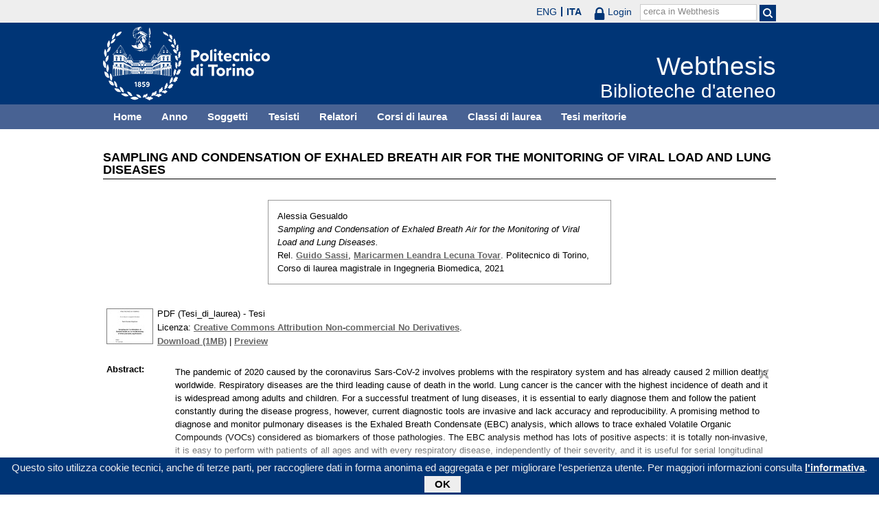

--- FILE ---
content_type: text/html; charset=utf-8
request_url: https://webthesis.biblio.polito.it/17636/
body_size: 30725
content:
<!DOCTYPE html PUBLIC "-//W3C//DTD XHTML 1.0 Transitional//EN" "http://www.w3.org/TR/xhtml1/DTD/xhtml1-transitional.dtd">
<html xmlns="http://www.w3.org/1999/xhtml" lang="it">
  <head>
    <meta http-equiv="X-UA-Compatible" content="IE=edge" />
    <meta name="viewport" content="width=device-width, initial-scale=1, maximum-scale=1, user-scalable=no" />
    <title>

Sampling and Condensation of Exhaled Breath Air for the Monitoring of Viral Load and Lung Diseases

 - Webthesis</title>
    <link rel="icon" href="/favicon.ico" type="image/x-icon" />
    <link rel="shortcut icon" href="/favicon.ico" type="image/x-icon" />
    <script type="text/javascript" src="/javascript/jquery.min.js">// <!-- No script --></script>
    <script type="text/javascript" src="/javascript/jquery.cookiebar.js">// <!-- No script --></script>
    <link rel="stylesheet" type="text/css" href="/style/jquery.cookiebar.css" />
    <meta name="eprints.eprintid" content="17636" />
<meta name="eprints.rev_number" content="1" />
<meta name="eprints.eprint_status" content="archive" />
<meta name="eprints.userid" content="10" />
<meta name="eprints.dir" content="disk1/00/01/76/36" />
<meta name="eprints.datestamp" content="2021-04-12 14:23:45" />
<meta name="eprints.lastmod" content="2021-04-14 08:52:53" />
<meta name="eprints.status_changed" content="2021-04-14 08:52:53" />
<meta name="eprints.type" content="thesis" />
<meta name="eprints.metadata_visibility" content="show" />
<meta name="eprints.creators_name" content="Gesualdo, Alessia" />
<meta name="eprints.creators_id" content="258074" />
<meta name="eprints.title" content="Sampling and Condensation of Exhaled Breath Air for the Monitoring of Viral Load and Lung Diseases" />
<meta name="eprints.ispublished" content="unpub" />
<meta name="eprints.full_text_status" content="public" />
<meta name="eprints.abstract" content="The pandemic of 2020 caused by the coronavirus Sars-CoV-2 involves problems with the respiratory system and has already caused 2 million deaths worldwide. Respiratory diseases are the third leading cause of death in the world. Lung cancer is the cancer with the highest incidence of death and it is widespread among adults and children. For a successful treatment of lung diseases, it is essential to early diagnose them and follow the patient constantly during the disease progress, however, current diagnostic tools are invasive and lack accuracy and reproducibility.    A promising method to diagnose and monitor pulmonary diseases is the Exhaled Breath Condensate (EBC) analysis, which allows to trace exhaled Volatile Organic Compounds (VOCs) considered as biomarkers of those pathologies. The EBC analysis method has lots of positive aspects: it is totally non-invasive, it is easy to perform with patients of all ages and with every respiratory disease, independently of their severity, and it is useful for serial longitudinal and epidemiological studies. Unfortunately, it is not yet widely used in clinical practice due to a lack of agreement on the biomarkers profiles for each disease, related to large uncertainties and a lack of standardization and validation of breath samples collection. Low concentrations of the different biomarkers make this kind of analysis a metrological challenge. Due to the nature of the EBC method, the aerosols and droplets in expired breath are collected and with this liquid also the total viral material expired. This characteristic is important not only for the diagnosis of viral diseases but also for the understanding of the spreading risks associated to expired breath of subjects carrying Sars-Cov-2 and others virus.    Thus, the purpose of this thesis is to model a EBC sampler to diagnose lung diseases, using Aspen HYSYS and ANSYS Fluent. Validation of the model was performed against literature data. After the simulations, we focus our attention on how much condensate volume is obtained from a volume of exhaled air in Fluent and Aspen and on the composition of the exhaled breath condensate in Aspen. In particular, the ammonia concentration in exhaled air and in the EBC was analysed through sensitivity analyses. To compare the literature reference value of ammonia molarity in the condensate and the condensate volume with the results obtained from the simulations, an estimation of the uncertainty following the GUM (Guide for the Expression of the Uncertainty in Measurement) was performed. The Computational Fluid Dynamics (CFD) simulation in Fluent  was used to evaluate the air condensation in the chosen geometry and the heat exchange areas.    From these analyses, it emerges that the condensate volume is in line with the values found in the literature. The concentration of ammonia in the EBC was highly dependent on the model used, although it could be validated since the available data had an already large variability." />
<meta name="eprints.date" content="2021-03-30" />
<meta name="eprints.date_type" content="published" />
<meta name="eprints.publication_type" content="electronic" />
<meta name="eprints.pages" content="93" />
<meta name="eprints.institution" content="Politecnico di Torino" />
<meta name="eprints.thesis_type" content="laurea" />
<meta name="eprints.relators_name" content="Sassi, Guido" />
<meta name="eprints.relators_name" content="Lecuna Tovar, Maricarmen Leandra" />
<meta name="eprints.relators_id" content="001944" />
<meta name="eprints.relators_id" content="035118" />
<meta name="eprints.classes" content="CLASSE_LM-21" />
<meta name="eprints.tesi_meritoria" content="FALSE" />
<meta name="eprints.cdl" content="corso+di+laurea+magistrale+in+ingegneria+biomedica" />
<meta name="eprints.annoacc" content="2020/21" />
<meta name="eprints.gesd" content="1" />
<meta name="eprints.md5_tesi" content="adcb58009cbf1fd0a5d8fd47b6d1d1d988a34e0f7970f1be7da329ee694293a408811d6a3580a4b0feb086c36c44f7346ba70f7fbc5dd14d2b2225c1aeef9919" />
<meta name="eprints.citation" content="

  

    
      
        
          [img] &lt;https://webthesis.biblio.polito.it/secure/17636/1/tesi.pdf&gt;
        
      
    

  



 


Alessia Gesualdo.
Sampling and Condensation of Exhaled Breath Air for the Monitoring of Viral Load and Lung Diseases.
Rel. Guido Sassi &lt;/view/relators/Sassi=3AGuido=3A=3A.html&gt;, Maricarmen Leandra Lecuna Tovar &lt;/view/relators/Lecuna_Tovar=3AMaricarmen_Leandra=3A=3A.html&gt;. Politecnico di Torino, Corso di laurea magistrale in Ingegneria Biomedica, 2021

" />
<meta name="eprints.document_url" content="https://webthesis.biblio.polito.it/secure/17636/1/tesi.pdf" />
<link rel="schema.DC" href="http://purl.org/DC/elements/1.0/" />
<meta name="DC.relation" content="http://webthesis.biblio.polito.it/17636/" />
<meta name="DC.title" content="Sampling and Condensation of Exhaled Breath Air for the Monitoring of Viral Load and Lung Diseases" />
<meta name="DC.creator" content="Gesualdo, Alessia" />
<meta name="DC.description" content="The pandemic of 2020 caused by the coronavirus Sars-CoV-2 involves problems with the respiratory system and has already caused 2 million deaths worldwide. Respiratory diseases are the third leading cause of death in the world. Lung cancer is the cancer with the highest incidence of death and it is widespread among adults and children. For a successful treatment of lung diseases, it is essential to early diagnose them and follow the patient constantly during the disease progress, however, current diagnostic tools are invasive and lack accuracy and reproducibility.    A promising method to diagnose and monitor pulmonary diseases is the Exhaled Breath Condensate (EBC) analysis, which allows to trace exhaled Volatile Organic Compounds (VOCs) considered as biomarkers of those pathologies. The EBC analysis method has lots of positive aspects: it is totally non-invasive, it is easy to perform with patients of all ages and with every respiratory disease, independently of their severity, and it is useful for serial longitudinal and epidemiological studies. Unfortunately, it is not yet widely used in clinical practice due to a lack of agreement on the biomarkers profiles for each disease, related to large uncertainties and a lack of standardization and validation of breath samples collection. Low concentrations of the different biomarkers make this kind of analysis a metrological challenge. Due to the nature of the EBC method, the aerosols and droplets in expired breath are collected and with this liquid also the total viral material expired. This characteristic is important not only for the diagnosis of viral diseases but also for the understanding of the spreading risks associated to expired breath of subjects carrying Sars-Cov-2 and others virus.    Thus, the purpose of this thesis is to model a EBC sampler to diagnose lung diseases, using Aspen HYSYS and ANSYS Fluent. Validation of the model was performed against literature data. After the simulations, we focus our attention on how much condensate volume is obtained from a volume of exhaled air in Fluent and Aspen and on the composition of the exhaled breath condensate in Aspen. In particular, the ammonia concentration in exhaled air and in the EBC was analysed through sensitivity analyses. To compare the literature reference value of ammonia molarity in the condensate and the condensate volume with the results obtained from the simulations, an estimation of the uncertainty following the GUM (Guide for the Expression of the Uncertainty in Measurement) was performed. The Computational Fluid Dynamics (CFD) simulation in Fluent  was used to evaluate the air condensation in the chosen geometry and the heat exchange areas.    From these analyses, it emerges that the condensate volume is in line with the values found in the literature. The concentration of ammonia in the EBC was highly dependent on the model used, although it could be validated since the available data had an already large variability." />
<meta name="DC.date" content="2021-03-30" />
<meta name="DC.type" content="Tesi" />
<meta name="DC.type" content="NonPeerReviewed" />
<meta name="DC.format" content="application/pdf" />
<meta name="DC.language" content="it" />
<meta name="DC.rights" content="cc_by_nc_nd" />
<meta name="DC.identifier" content="https://webthesis.biblio.polito.it/secure/17636/1/tesi.pdf" />
<meta name="DC.identifier" content="

  

    
      
        
          [img] &lt;https://webthesis.biblio.polito.it/secure/17636/1/tesi.pdf&gt;
        
      
    

  



 


Alessia Gesualdo.
Sampling and Condensation of Exhaled Breath Air for the Monitoring of Viral Load and Lung Diseases.
Rel. Guido Sassi &lt;/view/relators/Sassi=3AGuido=3A=3A.html&gt;, Maricarmen Leandra Lecuna Tovar &lt;/view/relators/Lecuna_Tovar=3AMaricarmen_Leandra=3A=3A.html&gt;. Politecnico di Torino, Corso di laurea magistrale in Ingegneria Biomedica, 2021

" />
<link rel="alternate" href="http://webthesis.biblio.polito.it/cgi/export/eprint/17636/MODS/webthesis-eprint-17636.xml" type="text/xml; charset=utf-8" title="MODS" />
<link rel="alternate" href="http://webthesis.biblio.polito.it/cgi/export/eprint/17636/JSON/webthesis-eprint-17636.js" type="application/json; charset=utf-8" title="JSON" />
<link rel="alternate" href="http://webthesis.biblio.polito.it/cgi/export/eprint/17636/RIS/webthesis-eprint-17636.ris" type="text/plain" title="Reference Manager" />
<link rel="alternate" href="http://webthesis.biblio.polito.it/cgi/export/eprint/17636/HTML/webthesis-eprint-17636.html" type="text/html; charset=utf-8" title="HTML Citation" />
<link rel="alternate" href="http://webthesis.biblio.polito.it/cgi/export/eprint/17636/RDFN3/webthesis-eprint-17636.n3" type="text/n3" title="RDF+N3" />
<link rel="alternate" href="http://webthesis.biblio.polito.it/cgi/export/eprint/17636/METS/webthesis-eprint-17636.xml" type="text/xml; charset=utf-8" title="METS" />
<link rel="alternate" href="http://webthesis.biblio.polito.it/cgi/export/eprint/17636/MARC%3A%3AXML/webthesis-eprint-17636.xml" type="text/xml" title="MARC XML" />
<link rel="alternate" href="http://webthesis.biblio.polito.it/cgi/export/eprint/17636/Refer/webthesis-eprint-17636.refer" type="text/plain" title="Refer" />
<link rel="alternate" href="http://webthesis.biblio.polito.it/cgi/export/eprint/17636/RDFNT/webthesis-eprint-17636.nt" type="text/plain" title="RDF+N-Triples" />
<link rel="alternate" href="http://webthesis.biblio.polito.it/cgi/export/eprint/17636/DC/webthesis-eprint-17636.txt" type="text/plain; charset=utf-8" title="Dublin Core" />
<link rel="alternate" href="http://webthesis.biblio.polito.it/cgi/export/eprint/17636/Text/webthesis-eprint-17636.txt" type="text/plain; charset=utf-8" title="ASCII Citation" />
<link rel="alternate" href="http://webthesis.biblio.polito.it/cgi/export/eprint/17636/Atom/webthesis-eprint-17636.xml" type="application/atom+xml;charset=utf-8" title="Atom" />
<link rel="alternate" href="http://webthesis.biblio.polito.it/cgi/export/eprint/17636/DIDL/webthesis-eprint-17636.xml" type="text/xml; charset=utf-8" title="MPEG-21 DIDL" />
<link rel="alternate" href="http://webthesis.biblio.polito.it/cgi/export/eprint/17636/RDFXML/webthesis-eprint-17636.rdf" type="application/rdf+xml" title="RDF+XML" />
<link rel="alternate" href="http://webthesis.biblio.polito.it/cgi/export/eprint/17636/XML/webthesis-eprint-17636.xml" type="application/vnd.eprints.data+xml; charset=utf-8" title="EP3 XML" />
<link rel="alternate" href="http://webthesis.biblio.polito.it/cgi/export/eprint/17636/ContextObject/webthesis-eprint-17636.xml" type="text/xml; charset=utf-8" title="OpenURL ContextObject" />
<link rel="alternate" href="http://webthesis.biblio.polito.it/cgi/export/eprint/17636/OAI_DC_Primo/webthesis-eprint-17636.xml" type="text/xml" title="Dublin Core - OAI Schema - Polito export" />
<link rel="alternate" href="http://webthesis.biblio.polito.it/cgi/export/eprint/17636/DC_Primo/webthesis-eprint-17636.txt" type="text/plain; charset=utf-8" title="Dublin Core" />
<link rel="alternate" href="http://webthesis.biblio.polito.it/cgi/export/eprint/17636/MARC%3A%3AASCII/webthesis-eprint-17636.txt" type="text/plain; charset=utf-8" title="MARC (ASCII)" />
<link rel="alternate" href="http://webthesis.biblio.polito.it/cgi/export/eprint/17636/BibTeX/webthesis-eprint-17636.bib" type="text/plain" title="BibTeX" />
<link rel="alternate" href="http://webthesis.biblio.polito.it/cgi/export/eprint/17636/EndNote/webthesis-eprint-17636.enw" type="text/plain; charset=utf-8" title="EndNote" />
<link rel="alternate" href="http://webthesis.biblio.polito.it/cgi/export/eprint/17636/MARC%3A%3AUSMARC/webthesis-eprint-17636.mrc" type="application/marc; charset=utf-8" title="MARC (ISO 2709)" />
<link rel="alternate" href="http://webthesis.biblio.polito.it/cgi/export/eprint/17636/COinS/webthesis-eprint-17636.txt" type="text/plain; charset=utf-8" title="OpenURL ContextObject in Span" />
<link rel="alternate" href="http://webthesis.biblio.polito.it/cgi/export/eprint/17636/Simple/webthesis-eprint-17636.txt" type="text/plain; charset=utf-8" title="Simple Metadata" />
<link rel="Top" href="http://webthesis.biblio.polito.it/" />
    <link rel="Sword" href="https://webthesis.biblio.polito.it/secure/sword-app/servicedocument" />
    <link rel="SwordDeposit" href="https://webthesis.biblio.polito.it/secure/id/contents" />
    <link rel="Search" type="text/html" href="http://webthesis.biblio.polito.it/cgi/search" />
    <link rel="Search" type="application/opensearchdescription+xml" href="http://webthesis.biblio.polito.it/cgi/opensearchdescription" />
    <script type="text/javascript">
// <![CDATA[
var eprints_http_root = "https:\/\/webthesis.biblio.polito.it\/secure";
var eprints_http_cgiroot = "https:\/\/webthesis.biblio.polito.it\/secure\/cgi";
var eprints_oai_archive_id = "webthesis.biblio.polito.it";
var eprints_logged_in = false;
// ]]></script>
    <style type="text/css">.ep_logged_in { display: none }</style>
    <link rel="stylesheet" type="text/css" href="/secure/style/auto-3.3.15.css" />
    <script type="text/javascript" src="/secure/javascript/auto-3.3.15.js"><!--padder--></script>
    <!--[if lte IE 6]>
        <link rel="stylesheet" type="text/css" href="/secure/style/ie6.css" />
   <![endif]-->
    <meta name="Generator" content="EPrints 3.3.15" />
    <meta http-equiv="Content-Type" content="text/html; charset=UTF-8" />
    <meta http-equiv="Content-Language" content="it" />
    

    <script type="text/javascript">
      jQuery(document).ready(function() {
        jQuery.cookieBar({
          message: "Questo sito utilizza cookie tecnici, anche di terze parti, per raccogliere dati in forma anonima ed aggregata e per migliorare l'esperienza utente. Per maggiori informazioni consulta ",
          policyButton: true,
          policyText: "l'informativa",
          policyURL: "/policies.html",
        });
      });
    </script>
  </head>
  <body>
    <div id="poli_tool">
      <div class="maxwidth">
       <a href="https://www.polito.it" id="link2polito">polito.it</a>
       <div id="ep_tm_languages"><a href="/secure/cgi/set_lang?lang=en&amp;referrer=https%3A%2F%2Fwebthesis.biblio.polito.it%2F17636%2F" title="English">ENG</a><a href="/secure/cgi/set_lang?lang=it&amp;referrer=https%3A%2F%2Fwebthesis.biblio.polito.it%2F17636%2F" title="Italiano" class="active">ITA</a></div>
       <div id="tool_login">
        
		<a href="/cgi/users/home" class="not_logged_in">
			<svg id="lock" viewBox="0 0 16 24" height="24" width="16">
				<path id="lock-loop1" d="m 3,12 v -3 a 5 5 0 0 1 10 0 v 3" style="fill:none;stroke:currentColor;stroke-width:2.5"></path>
				<rect id="lock-body" height="11" width="16" rx="2" ry="2" x="0" y="12" style="fill:currentColor;stroke:none;"></rect>
			</svg>
			<span>Login</span>
		</a>
	
       </div>
       <div id="toggleSearch">
        <svg viewBox="0 0 14 14" version="1.1">
         <style>
          circle, path { fill:none;stroke:currentColor;stroke-width:2; }
         </style>
         <circle r="5" cy="6" cx="6"></circle>
         <path id="manico" d="m 10,10 13,13"></path>
        </svg>
       </div>
       <form id="tool_cerca" method="get" accept-charset="utf-8" action="/cgi/search/simple">
        <fieldset>
         <input name="q" id="q" type="text" />
         <button name="search" id="search" title="Esegui la ricerca">
          <svg viewBox="0 0 14 14" version="1.1" id="poli_lente">
           <style>
            circle, path { fill:none;stroke:currentColor;stroke-width:2; }
           </style>
           <circle r="5" cy="6" cx="6"></circle>
           <path id="manico" d="m 10,10 13,13"></path>
          </svg>
         </button>
         <input name="screen" id="screen" value="Search" type="hidden" />
         <input name="order" id="order" value="Search" type="hidden" />
         <label for="q">cerca in Webthesis</label>
        </fieldset>
       </form>
      </div>
    </div>
    <div id="poli_header">
     <div class="maxwidth">
      <a href="http://www.polito.it" title="Politecnico di Torino" id="logo_poli">
       <img src="/images/logo_poli.png" alt="Politecnico di Torino (logo)" />
      </a>
      <svg id="toggle_menu" viewBox="0 0 42 32" version="1.1">
       <style>
        path { fill:none;stroke:currentColor;stroke-width:2;transition: all 0.25s; }
	.ics path:nth-of-type(1) { transform: rotate(45deg) translate(0, 6px); transform-origin: 21px 17px; }
	.ics path:nth-of-type(2) { display : none; }
	.ics path:nth-of-type(3) { transform: rotate(-45deg) translate(0, -6px); transform-origin: 21px 17px; }
       </style>
       <path id="linea1" d="M 10,11 32,11"></path>
       <path id="linea2" d="M 10,17 32,17"></path>
       <path id="linea3" d="M 10,23 32,23"></path>
      </svg>
      <div class="titlebox">
       <a href="/">
        <span class="titolo">Webthesis</span><br />
        <span class="sottotitolo">Biblioteche d'ateneo</span>
       </a>
      </div>
     </div>
    </div>
    <div id="menutop">
     <ul class="maxwidth">
      <li><a href="http://webthesis.biblio.polito.it">Home</a></li>
      <li><a href="http://webthesis.biblio.polito.it/view/year/">Anno</a></li>
      <li><a href="http://webthesis.biblio.polito.it/view/subjects/">Soggetti</a></li>
      <li><a href="http://webthesis.biblio.polito.it/view/creators/">Tesisti</a></li>
      <li><a href="http://webthesis.biblio.polito.it/view/relators/">Relatori</a></li>
      <li><a href="http://webthesis.biblio.polito.it/view/cdl/">Corsi di laurea</a></li>
      <li><a href="http://webthesis.biblio.polito.it/view/classes/">Classi di laurea</a></li>
      <li><a href="http://webthesis.biblio.polito.it/view/tesi_m_anno/TRUE/">Tesi meritorie</a></li>
     </ul>
    </div>
    <div id="page" class="maxwidth">
      
      <div id="coldx">
        <div id="corpo">
         <h1>

Sampling and Condensation of Exhaled Breath Air for the Monitoring of Viral Load and Lung Diseases

</h1>
<!--
         <epc:pin ref="include_random"/>
-->
         <div class="ep_summary_content"><div class="ep_summary_content_left"></div><div class="ep_summary_content_right"></div><div class="ep_summary_content_top"></div><div class="ep_summary_content_main">

  <p style="margin-bottom: 1em">
    

<div class="card">
 
  <img src="/style/images/tocco.png" />
 
 
 <p class="autori">
  Alessia Gesualdo
 </p>
 <p class="titolo">
  <em>Sampling and Condensation of Exhaled Breath Air for the Monitoring of Viral Load and Lung Diseases.</em>
 </p>
 <p>
  Rel. <a href="/view/relators/Sassi=3AGuido=3A=3A.html">Guido Sassi</a>, <a href="/view/relators/Lecuna_Tovar=3AMaricarmen_Leandra=3A=3A.html">Maricarmen Leandra Lecuna Tovar</a>. Politecnico di Torino, Corso di laurea magistrale in Ingegneria Biomedica, 2021
 </p>
</div>


  </p>

<!-- 07/09/2017 EV Commentato perche SM dice che ormai non e piu vero, dato che tra le tesi meritorie
                   ci sono diverse che non sono state depositate in BCA (Mondovi, I livello, Mirafiori...)
  <p>
    <epc:phrase ref="page:nofulltext" />
  </p>
-->

  

  

    
  
    
      
      <table>
        
          
          <tr>
          <td valign="top" align="right">
             <a onmouseover="EPJS_ShowPreview( event, 'doc_preview_144635' );" href="https://webthesis.biblio.polito.it/secure/17636/1/tesi.pdf" class="ep_document_link" onmouseout="EPJS_HidePreview( event, 'doc_preview_144635' );"><img class="ep_doc_icon" alt="[img]" src="https://webthesis.biblio.polito.it/secure/17636/1.hassmallThumbnailVersion/tesi.pdf" border="0" /></a><div id="doc_preview_144635" class="ep_preview"><table><tr><td><img class="ep_preview_image" alt="" src="https://webthesis.biblio.polito.it/secure/17636/1.haspreviewThumbnailVersion/tesi.pdf" border="0" /><div class="ep_preview_title">Preview</div></td></tr></table></div>
          </td>
          <td valign="top">
            

<!-- document citation -->


<span class="ep_document_citation">
PDF (Tesi_di_laurea)
 - Tesi


  <br />Licenza: <a href="http://creativecommons.org/licenses/by-nc-nd/2.5/">Creative Commons Attribution Non-commercial No Derivatives</a>.

</span>

<br />
            <a href="https://webthesis.biblio.polito.it/secure/17636/1/tesi.pdf">Download (1MB)</a>
            | 
              <a href="https://webthesis.biblio.polito.it/secure/17636/1.haspreviewThumbnailVersion/tesi.pdf" rel="lightbox[docs] nofollow" title="





PDF (Tesi_di_laurea) &lt;https://webthesis.biblio.polito.it/secure/17636/1/tesi.pdf&gt;
 - Tesi


  Licenza: Creative Commons Attribution Non-commercial No Derivatives &lt;http://creativecommons.org/licenses/by-nc-nd/2.5/&gt;.



">Preview</a>
            
            
  
            <ul>
              
              </ul>
          </td>
          </tr>
          
        
      </table>
    

  

  
  

  

  <table style="margin-bottom: 1em; margin-top: 1em;" cellpadding="3">
    
    <tr>
      <th valign="top">Abstract:</th>
      <td valign="top">
        <div class="ep_block intro"><p>The pandemic of 2020 caused by the coronavirus Sars-CoV-2 involves problems with the respiratory system and has already caused 2 million deaths worldwide. Respiratory diseases are the third leading cause of death in the world. Lung cancer is the cancer with the highest incidence of death and it is widespread among adults and children. For a successful treatment of lung diseases, it is essential to early diagnose them and follow the patient constantly during the disease progress, however, current diagnostic tools are invasive and lack accuracy and reproducibility.    A promising method to diagnose and monitor pulmonary diseases is the Exhaled Breath Condensate (EBC) analysis, which allows to trace exhaled Volatile Organic Compounds (VOCs) considered as biomarkers of those pathologies. The EBC analysis method has lots of positive aspects: it is totally non-invasive, it is easy to perform with patients of all ages and with every respiratory disease, independently of their severity, and it is useful for serial longitudinal and epidemiological studies. Unfortunately, it is not yet widely used in clinical practice due to a lack of agreement on the biomarkers profiles for each disease, related to large uncertainties and a lack of standardization and validation of breath samples collection. Low concentrations of the different biomarkers make this kind of analysis a metrological challenge. Due to the nature of the EBC method, the aerosols and droplets in expired breath are collected and with this liquid also the total viral material expired. This characteristic is important not only for the diagnosis of viral diseases but also for the understanding of the spreading risks associated to expired breath of subjects carrying Sars-Cov-2 and others virus.    Thus, the purpose of this thesis is to model a EBC sampler to diagnose lung diseases, using Aspen HYSYS and ANSYS Fluent. Validation of the model was performed against literature data. After the simulations, we focus our attention on how much condensate volume is obtained from a volume of exhaled air in Fluent and Aspen and on the composition of the exhaled breath condensate in Aspen. In particular, the ammonia concentration in exhaled air and in the EBC was analysed through sensitivity analyses. To compare the literature reference value of ammonia molarity in the condensate and the condensate volume with the results obtained from the simulations, an estimation of the uncertainty following the GUM (Guide for the Expression of the Uncertainty in Measurement) was performed. The Computational Fluid Dynamics (CFD) simulation in Fluent  was used to evaluate the air condensation in the chosen geometry and the heat exchange areas.    From these analyses, it emerges that the condensate volume is in line with the values found in the literature. The concentration of ammonia in the EBC was highly dependent on the model used, although it could be validated since the available data had an already large variability.</p></div>
        
          
        <ul>
            
              
            
        </ul>
          
        
      </td>
    </tr>
    
    
      
        <tr>
          <th align="top">Relatori:</th>
          <td valign="top"><a href="/view/relators/Sassi=3AGuido=3A=3A.html">Guido Sassi</a>, <a href="/view/relators/Lecuna_Tovar=3AMaricarmen_Leandra=3A=3A.html">Maricarmen Leandra Lecuna Tovar</a></td>
        </tr>
      
    
      
        <tr>
          <th align="top">Anno accademico:</th>
          <td valign="top">2020/21</td>
        </tr>
      
    
      
        <tr>
          <th align="top">Tipo di pubblicazione:</th>
          <td valign="top">Elettronica</td>
        </tr>
      
    
      
        <tr>
          <th align="top">Numero di pagine:</th>
          <td valign="top">93</td>
        </tr>
      
    
      
    
      
    
      
    
      
        <tr>
          <th align="top">Soggetti:</th>
          <td valign="top"></td>
        </tr>
      
    
      
        <tr>
          <th align="top">Corso di laurea:</th>
          <td valign="top">Corso di laurea magistrale in Ingegneria Biomedica</td>
        </tr>
      
    
      
        <tr>
          <th align="top">Classe di laurea:</th>
          <td valign="top"><a href="http://webthesis.biblio.polito.it/view/classes/CLASSE=5FLM-21/">Nuovo ordinamento &gt; Laurea magistrale &gt; LM-21 - INGEGNERIA BIOMEDICA</a></td>
        </tr>
      
    
      
    
      
        <tr>
          <th align="top">Aziende collaboratrici:</th>
          <td valign="top">NON SPECIFICATO</td>
        </tr>
      
    
    <tr>
      <th align="top">URI:</th>
      <td valign="top"><a href="http://webthesis.biblio.polito.it/id/eprint/17636">http://webthesis.biblio.polito.it/id/eprint/17636</a></td>
    </tr>
    
    
    
    
  </table>

<!--
  <epc:if test="$flags{has_multiple_versions}">
    <epc:phrase ref="page:available_versions" />
    <epc:print expr="$version_tree" />
  </epc:if>
  <epc:if test="$flags{in_commentary_thread}">
    <epc:phrase ref="page:commentary_threads" />
    <epc:print expr="$commentary_tree" />
  </epc:if>
-->

  
<!--
    <h3>Actions (login required)</h3>
-->
    <table class="ep_summary_page_actions">
    
      <tr>
        <td><a href="/cgi/users/home?screen=EPrint%3A%3AView&amp;eprintid=17636"><img src="/style/images/action_view.png" title="Modifica (riservato agli operatori)" alt="Modifica (riservato agli operatori)" class="ep_form_action_icon" /></a></td>
        <td>Modifica (riservato agli operatori)</td>
      </tr>
    
    </table>
  

</div><div class="ep_summary_content_bottom"></div><div class="ep_summary_content_after"></div></div>
        </div>
      </div>
      <div id="chiusura"></div>
    </div>
    <div id="bottomLinks" class="maxwidth">
      <ul class="social">
        <li>
          <a href="http://twitter.com/#!/bibliopolito"><img src="/images/poli_twitter.png" alt="twitter" /></a>
        </li>
        <li>
          <a href="http://www.facebook.com/biblio.polito"><img src="/images/poli_facebook.png" alt="facebook" /></a>
        </li>
      </ul>
      <ul>
        <li>
          <a href="/contact.html">Contatti</a>
        </li>
      </ul>
    </div>
    <div id="footer">
      <p class="maxwidth">Eccetto ove diversamente specificato, i contenuti di questo sito sono rilasciati sotto <a href="http://creativecommons.org/licenses/by/3.0/it/" target="_blank"><img src="/images/cc-by-80x15.png" alt="Licenza Creative Commons - Attribuzione 3.0 Italia" />Licenza Creative Commons - Attribuzione 3.0 Italia</a>.<br />
        Powered by <a href="/eprints/">Eprints 3</a> - customization and management by Politecnico di Torino.</p>
    </div>

  </body>
</html>